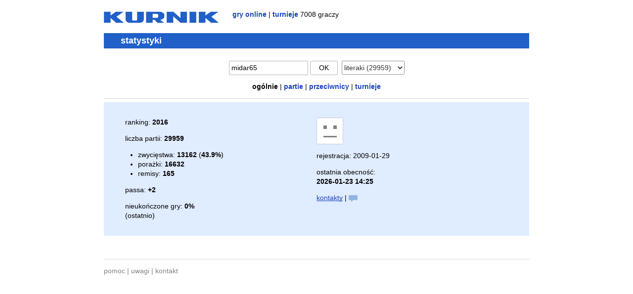

--- FILE ---
content_type: text/html; charset=UTF-8
request_url: https://www.kurnik.pl/stat.phtml?gid=bb&uid=midar65
body_size: 1828
content:
<!DOCTYPE html>
<html lang="pl">
<head>
<meta charset="utf-8" />
<title>Kurnik - midar65 - statystyki</title>
<meta name="robots" content="noindex, nofollow" />
<link rel="icon" type="image/png" href="/favicon.png" />
<link rel="stylesheet" href="/css/ku24.css" />
<script>if (/Windows NT|X11/.test(navigator.userAgent))
document.documentElement.className += " win";</script>
<style>.csym { font: 20px/16px arial, sans-serif; }
.clcont { padding: .5em 1.5em; background: #e0ecff; }
.dark .clcont { background: #333; }
@media (min-width: 600px) {
.clcont { padding: 1.2em 5%; }
.clcol { display: inline-block; width: 49.5%; vertical-align: top; }
}
@media (min-width: 600px) { 
.glcoldt { width: 30%; } .glcolres { width: 18%; }
.opcolusr { width: 30%; } .opcolrnk { width: 8%; }
}
.ktb { width: 100%; margin: 0 -2px; }
.ktb td { padding-right: 10px; }
</style>
</head>

<body>

<div class="oa">
<a href="/"><img class="fl mrt" src="/gfx/kurnik4.png" alt="Kurnik" width="232" height="29" /></a>
<div class="fl nu lc"><b><a href="/">gry online</a></b> | <b><a href="/turnieje/?g=bb">turnieje</a></b> 7008 graczy</div>
</div>

<h1>statystyki</h1>

<form action="/stat.phtml" method="get">

<p class="tac" style="line-height: 1.25em; white-space: nowrap; overflow: hidden;">

<input name="u" value="midar65" style="width: 30%; max-width: 150px;" />
<button class="ttup" style="min-width: 4em;">ok</button>&nbsp;

<select name="g" onchange="this.form.submit();" style="opacity: .8;">
<option value="bb" selected="selected">literaki (29959)</option>
<option value="th">tysiąc (4416)</option>
<option disabled="disabled" value="">&mdash;</option>
<option value="35">3-5-8</option>
<option value="sh">66-sznap</option>
<option value="ba">baśka</option>
<option value="pk">binokel</option>
<option value="br">brydż</option>
<option value="ld">chińczyk</option>
<option value="dm">domino</option>
<option value="dk">dureń</option>
<option value="go">go</option>
<option value="gm">gomoku</option>
<option value="hx">hex</option>
<option value="ca">kanasta</option>
<option value="kr">kierki</option>
<option value="hr">kierki a.</option>
<option value="dc">kości</option>
<option value="ku">kulki</option>
<option value="mj">mahjong</option>
<option value="sw">makao</option>
<option value="ow">mankala</option>
<option value="ml">młynek</option>
<option value="bp">monopol</option>
<option value="pn">pan</option>
<option value="sp">piki</option>
<option value="sc">piłka</option>
<option value="pl">planowanie</option>
<option value="gn">remik gin</option>
<option value="rv">reversi</option>
<option value="sk">skat</option>
<option value="ch">szachy</option>
<option value="sg">szogi</option>
<option value="bg">tryktrak</option>
<option value="cu">w. amerykańskie</option>
<option value="ru">w. rosyjskie</option>
<option value="ck">warcaby</option>
<option value="cp">warcaby 100</option>
<option value="xq">xiangqi</option>
</select>

</p>

<p class="tac lc nu">
<b>ogólnie</b>
 | <b><a href="" onclick="window.location='/stat.phtml?u=midar65&amp;g=bb&amp;sk=2'; return false;">partie</a></b>
 | <b><a href="" onclick="window.location='/stat.phtml?u=midar65&amp;g=bb&amp;sk=3'; return false;">przeciwnicy</a></b>
 | <b><a href="" onclick="window.location='/stat.phtml?u=midar65&amp;g=bb&amp;sk=5'; return false;">turnieje</a></b>
</p>

</form>

<hr />


<style>

.spbb {
position: relative;
display: inline-block;
width: 18px;
height: 10px;
border-radius: 2px;
background: rgba(32,96,180,0.4);
}

.spbb:after {
content: "";
position: absolute;
bottom: -4px;
left: 5px;
border-width: 4px 4px 0 0;
border-style: solid;
border-color: rgba(32,96,180,0.4) transparent;
}

</style>

<div class="clcont">

<div class="clcol">
<p>ranking: <b>2016</b></p>
<p style="margin-bottom: 0;">liczba partii: <b>29959</b></p>
<ul style="margin-left: -1em;">
<li>zwycięstwa: <b>13162</b> (<b>43.9%</b>)</li><li>porażki: <b>16632</b></li><li>remisy: <b>165</b></li></ul>
<p>passa: <b>+2</b></p>
<p>nieukończone gry: <b>0%</b><br />(ostatnio)<p>
</div>

<div class="clcol" style="overflow: hidden; word-wrap: break-word;">
<p style="max-width: 360px;">
<img src="//x.kurnik.pl/photos/none.jpg" width="52" height="52" class="fl mrh upic" oncontextmenu="return false;" />
<br clear="both" />
</p>
<p>rejestracja: 2009-01-29</p>
<p>ostatnia obecność:<br />
<b>2026-01-23 14:25</b></p>

<p>
<a href="/kont.phtml?u=midar65">kontakty</a> | 
<span class="spbb"></span>
</p>



</div>

</div>

<br />
<hr style="margin-top: 2em;" />

<p class="gr nu"><a href="/faq.phtml">pomoc</a> | <a href="/uwagi/">uwagi</a> | <a href="/kontakt.phtml">kontakt</a></p>

</body>
</html>
